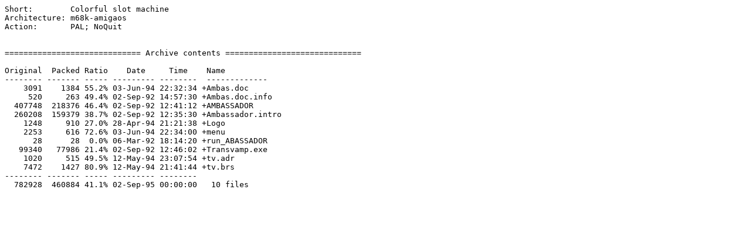

--- FILE ---
content_type: text/plain;charset=iso-8859-1
request_url: http://pup.aminet.net/game/misc/AmbassadorFrui.readme
body_size: 904
content:
Short:        Colorful slot machine
Architecture: m68k-amigaos
Action:       PAL; NoQuit


============================= Archive contents =============================

Original  Packed Ratio    Date     Time    Name
-------- ------- ----- --------- --------  -------------
    3091    1384 55.2% 03-Jun-94 22:32:34 +Ambas.doc
     520     263 49.4% 02-Sep-92 14:57:30 +Ambas.doc.info
  407748  218376 46.4% 02-Sep-92 12:41:12 +AMBASSADOR
  260208  159379 38.7% 02-Sep-92 12:35:30 +Ambassador.intro
    1248     910 27.0% 28-Apr-94 21:21:38 +Logo
    2253     616 72.6% 03-Jun-94 22:34:00 +menu
      28      28  0.0% 06-Mar-92 18:14:20 +run_ABASSADOR
   99340   77986 21.4% 02-Sep-92 12:46:02 +Transvamp.exe
    1020     515 49.5% 12-May-94 23:07:54 +tv.adr
    7472    1427 80.9% 12-May-94 21:41:44 +tv.brs
-------- ------- ----- --------- --------
  782928  460884 41.1% 02-Sep-95 00:00:00   10 files
